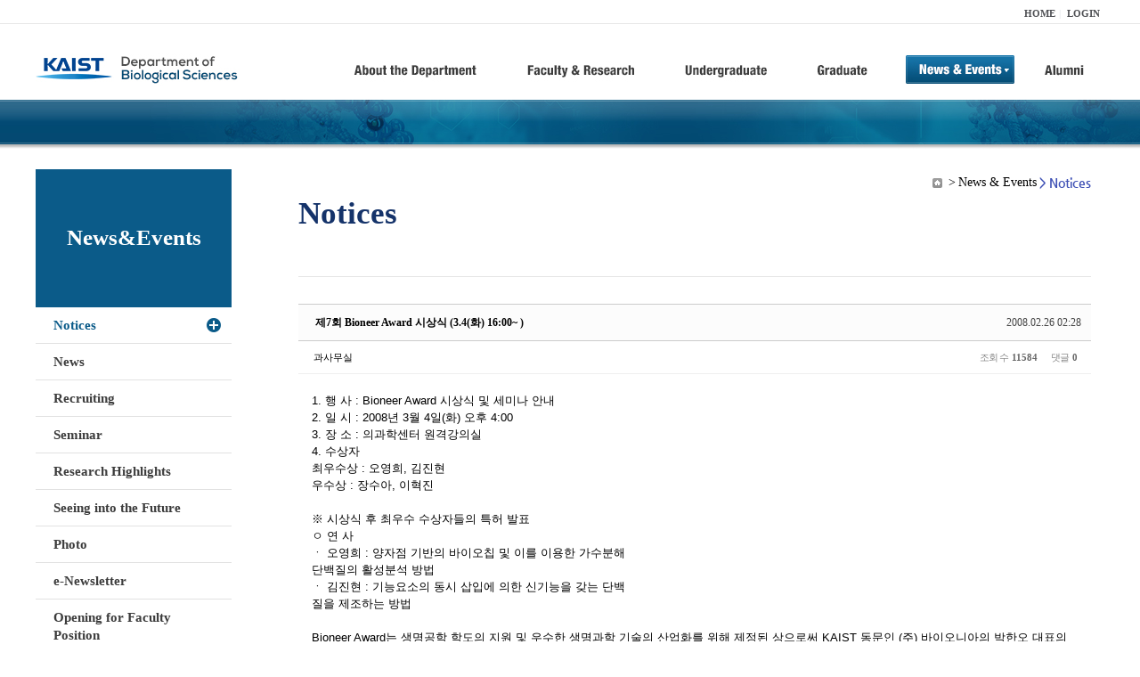

--- FILE ---
content_type: text/html; charset=UTF-8
request_url: https://bio.kaist.ac.kr/index.php?mid=bio_notice&order_type=asc&page=4&document_srl=3874&sort_index=regdate
body_size: 9576
content:
<!DOCTYPE html>
<html lang="ko">
<head>
<!-- META -->
<meta charset="utf-8">
<meta name="Generator" content="XpressEngine">
<meta http-equiv="X-UA-Compatible" content="IE=edge">
<!-- TITLE -->
<title>생명과학과</title>
<!-- CSS -->
<link rel="stylesheet" href="/common/css/xe.min.css?20170912235542" />
<link rel="stylesheet" href="/common/js/plugins/ui/jquery-ui.min.css?20170912235542" />
<link rel="stylesheet" href="https://maxcdn.bootstrapcdn.com/font-awesome/4.2.0/css/font-awesome.min.css" />
<link rel="stylesheet" href="/modules/board/skins/sketchbook5/css/board.css?20180827100406" />
<!--[if lt IE 9]><link rel="stylesheet" href="/modules/board/skins/sketchbook5/css/ie8.css?20150813145402" />
<![endif]--><link rel="stylesheet" href="/modules/editor/styles/ckeditor_light/style.css?20170912235544" />
<!-- JS -->
<!--[if lt IE 9]><script src="/common/js/jquery-1.x.min.js?20200331145117"></script>
<![endif]--><!--[if gte IE 9]><!--><script src="/common/js/jquery.min.js?20200331145117"></script>
<!--<![endif]--><script src="/common/js/x.min.js?20200331145117"></script>
<script src="/common/js/xe.min.js?20200331145117"></script>
<script src="/modules/board/tpl/js/board.min.js?20200331145120"></script>
<!-- RSS -->
<!-- ICON -->

<script>
						if(!captchaTargetAct) {var captchaTargetAct = [];}
						captchaTargetAct.push("procBoardInsertDocument","procBoardInsertComment","procIssuetrackerInsertIssue","procIssuetrackerInsertHistory","procTextyleInsertComment");
						</script>
<script>
						if(!captchaTargetAct) {var captchaTargetAct = [];}
						captchaTargetAct.push("procMemberFindAccount","procMemberResendAuthMail","procMemberInsert");
						</script>

<link rel="canonical" href="https://bio.kaist.ac.kr/index.php?mid=bio_notice&amp;document_srl=3874" />
<meta name="description" content="1. 행 사 : Bioneer Award 시상식 및 세미나 안내 2. 일 시 : 2008년 3월 4일(화) 오후 4:00 3. 장 소 : 의과학센터 원격강의실 4. 수상자 최우수상 : 오영희, 김진현 우수상 : 장수아, 이혁진 ※ 시상식 후 최우수 수상자들의 특허 발표 ㅇ 연 사 ㆍ 오영희 : 양자점 기반의 바이오칩 및 이를 이용한 가수분해 단백질의 활성분석 방법 ㆍ 김진현 : 기..." />
<meta property="og:locale" content="ko_KR" />
<meta property="og:type" content="article" />
<meta property="og:url" content="https://bio.kaist.ac.kr/index.php?mid=bio_notice&amp;document_srl=3874" />
<meta property="og:title" content="교수진 - 제7회 Bioneer Award 시상식 (3.4(화) 16:00~ )" />
<meta property="og:description" content="1. 행 사 : Bioneer Award 시상식 및 세미나 안내 2. 일 시 : 2008년 3월 4일(화) 오후 4:00 3. 장 소 : 의과학센터 원격강의실 4. 수상자 최우수상 : 오영희, 김진현 우수상 : 장수아, 이혁진 ※ 시상식 후 최우수 수상자들의 특허 발표 ㅇ 연 사 ㆍ 오영희 : 양자점 기반의 바이오칩 및 이를 이용한 가수분해 단백질의 활성분석 방법 ㆍ 김진현 : 기..." />
<meta property="article:published_time" content="2008-02-26T02:28:54+09:00" />
<meta property="article:modified_time" content="2008-02-26T02:28:54+09:00" />
<style type="text/css">
</style>
<style data-id="bdCss">
.bd em,.bd .color{color:#333333;}
.bd .shadow{text-shadow:1px 1px 1px ;}
.bd .bolder{color:#333333;text-shadow:2px 2px 4px ;}
.bd .bg_color{background-color:#333333;}
.bd .bg_f_color{background-color:#333333;background:-webkit-linear-gradient(#FFF -50%,#333333 50%);background:linear-gradient(to bottom,#FFF -50%,#333333 50%);}
.bd .border_color{border-color:#333333;}
.bd .bx_shadow{box-shadow:0 0 2px ;}
.viewer_with.on:before{background-color:#333333;box-shadow:0 0 2px #333333;}
.bd_zine.zine li:first-child,.bd_tb_lst.common_notice tr:first-child td{margin-top:2px;border-top:1px solid #DDD}
.bd_zine .info b,.bd_zine .info a{color:;}
.bd_zine.card h3{color:#333333;}
.bd_tb_lst{margin-top:0}
.bd_tb_lst .cate span,.bd_tb_lst .author span,.bd_tb_lst .last_post small{max-width:px}
</style>
<link rel="stylesheet" type="text/css" href="/layouts/jit_basic_resources/common/css/common.css" />
<link rel="stylesheet" type="text/css" href="/layouts/jit_basic_resources/common/css/sub.css" />
<meta charset="utf-8" /><script>
//<![CDATA[
var current_url = "https://bio.kaist.ac.kr/?mid=bio_notice&order_type=asc&page=4&document_srl=3874&sort_index=regdate";
var request_uri = "https://bio.kaist.ac.kr/";
var current_mid = "bio_notice";
var waiting_message = "서버에 요청 중입니다. 잠시만 기다려주세요.";
var ssl_actions = new Array();
var default_url = "https://bio.kaist.ac.kr/";
var enforce_ssl = true;xe.current_lang = "ko";
xe.cmd_find = "찾기";
xe.cmd_cancel = "취소";
xe.cmd_confirm = "확인";
xe.msg_no_root = "루트는 선택 할 수 없습니다.";
xe.msg_no_shortcut = "바로가기는 선택 할 수 없습니다.";
xe.msg_select_menu = "대상 메뉴 선택";
//]]>
</script>
</head>
<body>
 
 <!-- 
작성날짜 : 2015-07-09
관리 : 진인포텍
-->
<!DOCTYPE html>
<html lang="ko">
<head>
	
<title>KAIST 생명과학과동창회</title>
<!-- css link -->


<!-- <script src="/layouts/jit_basic_resources/common/js/jquery-1.4.4.min.js"></script> -->
<script src="/layouts/jit_basic_resources/common/js/javascript.js" type="text/javascript"></script>

<script type="text/javascript">
	document.oncontextmenu = new Function('return false');   //우클릭방지
	document.ondragstart = new Function('return false'); // 드래그 방지
</script>
</head>
<body>
<ul id="skipNavi">
	<li><a href="#lnb">주메뉴 바로가기</a></li>
	<li><a href="#content">본문 바로가기</a></li>
</ul>
<div id="headWrap">
	<div id="header">
		<div class="layoutDisplay">
			<div id="fmilySite">
				<ul id="gnb" class="ft_right">
		<li><a href="/">HOME</a></li>
			<li><a href="/index.php?mid=account&act=dispMemberLoginForm">LOGIN</a></li>
		<!-- <li><a href="/index.php?mid=Account&act=dispMemberSignUpForm">JOIN</a></li> -->
		</ul>
	
			</div>
			<h1 id="logo"><a href="/"><img src="/layouts/jit_basic_resources/common/images/common/logo.jpg" alt="새내기의꿈, 여러분과 함께 하고 싶습니다." /></a></h1>
				<div class="tm_box">
				<ul id="tm">
					<li><a href="/./index.php?mid=bio_intro"><img src="/layouts/jit_basic_resources/common/images/common//menu01.jpg" alt="학과소개(About the Department)"/></a>
						 <ul class="submenu1">
														<li><a href="/./index.php?mid=bio_intro" class="">Introduction</a></li>
														<li><a href="/./index.php?mid=bio_office" class="">Staff</a></li>
														<li><a href="/./index.php?mid=bio_labguide" class="">Lab Location</a></li>
														<li><a href="/./index.php?mid=bio_contact" class="">Contact US</a></li>
														<li><a href="/./index.php?mid=bio_schedule" class="">Reservation</a></li>
						</ul>
					</li>
					<li><a href="/./index.php?mid=bio_faculty&category=202"><img src="/layouts/jit_basic_resources/common/images/common/menu02.jpg" alt="교수/연구(Faculty&Research)"/></a>
						<ul class="submenu2">
														<li><a href="/./index.php?mid=bio_faculty&category=202" class="">Faculty</a></li>
														<li><a href="http://biocore.kaist.ac.kr/" class="" target="_blank">Facilities</a></li>
														<li><a href="/./index.php?mid=bio_research_1" class="">Research Groups</a></li>
														<li><a href="/./index.php?mid=bio_major_research" class="">Major Research Unit</a></li>
							
														<!-- // <li><a href="/layouts/jit_basic_resources/common/images/data/major_research.pdf"  target="_blank">Research Fields & Major accomplishments</a></li>--!>
								
						</ul>
					</li>
					<li><a href="/./index.php?mid=bio_curriculum"><img src="/layouts/jit_basic_resources/common/images/common/menu03.jpg" alt="학부(Undergraduate)"/></a>
						<ul class="submenu3">
														<li><a href="/./index.php?mid=bio_curriculum" class="">Curriculum</a>
								<ul>
									<li><a href="/./index.php?mid=bio_curriculum"  class="" style="font-size:14px">International</a></li>
									<li><a href="/./index.php?mid=bio_curriculum_ko" class="">Korean</a>
									
								</ul>
							</li>
														<li><a href="/./index.php?mid=bio_courses" class="">Courses</a>
								<ul>
									<li><a href="/./index.php?mid=bio_courses"  class="" style="font-size:14px">International</a></li>
									<li><a href="/./index.php?mid=bio_courses_ko" class="">Korean</a>
								</ul>
							</li>
														<li><a href="https://admission.kaist.ac.kr/undergraduate" target="_blank" class="">Admission</a>
						
							</li>
							
				
						</ul>
					</li>
					<li><a href="/./index.php?mid=page_xqXQ50"><img src="/layouts/jit_basic_resources/common/images/common/menu04.jpg" alt="대학원(Graduate)"/></a>
						<ul class="submenu4">
														<li><a href="/./index.php?mid=page_xqXQ50" class="">Curriculum</a>
								<ul>
									<li><a href="/./index.php?mid=page_xqXQ50"  class="" style="font-size:14px">International</a></li>
									<li><a href="/./index.php?mid=page_pIhv13" class="">Korean</a>
									
								</ul>
							</li>
														<li><a href="/./index.php?mid=page_DkxU76" class="">Courses</a>
								<ul>
									<li><a href="/./index.php?mid=page_DkxU76"  class="" style="font-size:14px">International</a></li>
									<li><a href="/./index.php?mid=page_sIDM32" class="">Korean</a>
									
								</ul>
							</li>
														<li><a href="https://admission.kaist.ac.kr/graduate" target="_blank" class="">Admission</a>
						
							</li>
		
							
						</ul>
					</li>
					<li><a href="/./index.php?mid=bio_notice"><img src="/layouts/jit_basic_resources/common/images/common/menu05.jpg" alt="뉴스&이벤트(News&Events)"/></a>
						<ul class="submenu5">
							
														<li><a href="/./index.php?mid=bio_notice" class="_son">Notices</a></li>
														<li><a href="/./index.php?mid=bio_news" class="">News</a></li>
														<li><a href="/./index.php?mid=bio_recruiting" class="">Recruiting</a></li>
														<li><a href="/./index.php?mid=bio_seminar" class="">Seminar</a></li>
														<li><a href="/./index.php?mid=bio_research_highlights" class="">Research Highlights</a></li>
							
														<li><a href="/./index.php?mid=bio_seeing_into" class="">Seeing into the Future</a></li>
														<li><a href="/./index.php?mid=bio_photo" class="">Photo</a></li>
														<li><a href="/./index.php?mid=bio_newsletter" class="">e-Newsletter</a></li>
														<li><a href="https://kaist.ac.kr/kr/html/footer/0814.html?mode=V&no=d6b86ffd2396e4d3e649058d932218e9" target="_blank" class="">Opening for Faculty Position</a></li>
														<!-- <li><a href="/./index.php?mid=google_calendar" class="">Seminar Schedule</a></li> -->
						</ul>
					</li>
					<li><a href="http://bioalumni.kaist.ac.kr/" target="_blank"><img src="/layouts/jit_basic_resources/common/images/common/menu06.jpg" alt="연구뉴스(Research News)"/></a></li>
					<!-- <li><a href="/./index.php?mid=bio_alumni"><img src="/layouts/jit_basic_resources/common/images/common/menu06.jpg" alt="alumni"/></a>
						<ul class="submenu5">
						
							<li><a href="/./index.php?mid=bio_alumni" class="">Alumni</a></li>
						</ul>
					</li> -->
				</ul>
				
			
							
				<script type="text/javascript">topMenu1_aab(5);</script>
		
	</div>
	
		</div>
	</div>
</div>
<div id="conetntWrap">
	<div id="contents">
		<div id="conBody" class="layoutDisplay">
					<div id="leftSection">
														<h2 id="leftmnueTitle">News&Events</h2>
	<ul id="leftMenu">
		
			
			<li><a href="/./index.php?mid=bio_notice" class="_on">Notices</a></li>
					<li><a href="/./index.php?mid=bio_news" class="">News</a></li>
					<li><a href="/./index.php?mid=bio_recruiting" class="">Recruiting</a></li>
					<li><a href="/./index.php?mid=bio_seminar" class="">Seminar</a></li>
					<li><a href="/./index.php?mid=bio_research_highlights" class="">Research Highlights</a></li>
					<li><a href="/./index.php?mid=bio_seeing_into" class="">Seeing into the Future</a></li>
		
					<li><a href="/./index.php?mid=bio_photo" class="">Photo</a></li>
					<li><a href="/./index.php?mid=bio_newsletter" class="">e-Newsletter</a></li>
		
		
					<li><a href="https://kaist.ac.kr/kr/html/footer/0814.html?mode=V&no=1f1eaf4b67588ace0db9fdcde1dc4be2" target="_blank" class="">Opening for Faculty Position</a></li>
					<!-- <li><a href="/./index.php?mid=google_calendar" class="">Seminar Schedule</a></li> -->
	</ul>
	 
	
			</div>
			<div id="rightSection">
				<div id="conHead">
							<!-- 타이틀 및 현재위치 -->				
					<!-- /타이틀 및 현재위치 -->
<!-- <i style="font-size:26px;"> -->
<ul id="conNavi">
	<!-- <li>Home</li> -->
	<li>News & Events</li>
	<li>Notices</li>
</ul>
		<h3 id="conTitle">Notices</h3>
		
				</div>
						<div id="content">
					<!-- 컨텐츠 표시 -->
						<!--#JSPLUGIN:ui--><script>//<![CDATA[
var lang_type = "ko";
var bdLogin = "로그인 하시겠습니까?@https://bio.kaist.ac.kr/index.php?mid=bio_notice&order_type=asc&page=4&document_srl=3874&sort_index=regdate&act=dispMemberLoginForm";
jQuery(function($){
	board('#bd_160_3874');
	$.cookie('bd_viewer_font',$('body').css('font-family'));
});
//]]></script>
<div></div><div id="bd_160_3874" class="bd   small_lst_btn1" data-default_style="list" data-bdFilesType="">
<div class="rd rd_nav_style2 clear" style="padding:;" data-docSrl="3874">
	
	<div class="rd_hd clear" style="margin:0 -15px 20px">
		
		<div class="board clear " style=";">
			<div class="top_area ngeb" style=";">
								<div class="fr">
										<span class="date m_no">2008.02.26 02:28</span>				</div>
				<h1 class="np_18px"><a href="https://bio.kaist.ac.kr/index.php?document_srl=3874">제7회 Bioneer Award 시상식 (3.4(화) 16:00~ )</a></h1>
			</div>
			<div class="btm_area clear">
								<div class="side">
					<a href="#popup_menu_area" class="nick member_0" onclick="return false">과사무실</a>																								</div>
				<div class="side fr">
																																			<span>조회 수 <b>11584</b></span>					
					<span>댓글 <b>0</b></span>									</div>
				
							</div>
		</div>		
		
		
				
				
				
				
		
			</div>
	
		
	<div class="rd_body clear">
		
				
				
				<article><!--BeforeDocument(3874,0)--><div class="document_3874_0 xe_content">1. 행   사 : Bioneer Award 시상식 및 세미나 안내<br />
2. 일   시 : 2008년 3월 4일(화) 오후 4:00<br />
3. 장   소 : 의과학센터 원격강의실<br />
4. 수상자 <br />
        최우수상 :  오영희, 김진현<br />
        우수상    :  장수아, 이혁진<br />
<br />
※ 시상식 후 최우수 수상자들의 특허 발표<br />
   ㅇ 연   사<br />
    ㆍ 오영희 :  양자점 기반의 바이오칩 및 이를 이용한 가수분해<br />
                     단백질의 활성분석 방법<br />
    ㆍ 김진현 : 기능요소의 동시 삽입에 의한 신기능을 갖는 단백<br />
                    질을 제조하는 방법<br />
                 <br />
Bioneer Award는 생명공학 학도의 지원 및 우수한 생명과학 기술의 산업화를 위해 제정된 상으로써 KAIST 동문인 (주) 바이오니아의 박한오 대표의 기부로 이루어지고 있습니다.<br />
</div><!--AfterDocument(3874,0)--></article>
				
					</div>
	
	<div class="rd_ft">
		
				
		<div class="bd_prev_next clear">
						<div>
				<a class="bd_rd_prev bubble no_bubble fl" href="https://bio.kaist.ac.kr/index.php?mid=bio_notice&amp;order_type=asc&amp;page=4&amp;document_srl=3873&amp;sort_index=regdate">
					<!-- <span class="p"><em class="link"><i class="fa fa-angle-left"></i> Prev</em> 제7 Bioneer Award 공모 안내(2008.2.15(금)까지)</span> -->
					<i class="fa fa-angle-left"></i>
					<span class="wrp prev_next">
						<span class="speech">
														<b>제7 Bioneer Award 공모 안내(2008.2.15(금)까지)</b>
							<span><em>2007.12.10</em><small>by </small>과사무실</span>
						</span><i class="edge"></i>
						<i class="ie8_only bl"></i><i class="ie8_only br"></i>
					</span>
				</a>				
								<a class="bd_rd_next bubble no_bubble fr" href="https://bio.kaist.ac.kr/index.php?mid=bio_notice&amp;order_type=asc&amp;page=4&amp;document_srl=3875&amp;sort_index=regdate">
					<!-- <span class="p">홈페이지 서버 다운 안내 <em class="link">Next <i class="fa fa-angle-right"></i></em></span> -->
					<i class="fa fa-angle-right"></i>
					<span class="wrp prev_next">
						<span class="speech">
														<b>홈페이지 서버 다운 안내</b>
							<span><em>2008.03.11</em><small>by </small>과사무실</span>
						</span><i class="edge"></i>
						<i class="ie8_only bl"></i><i class="ie8_only br"></i>
					</span>
				</a>			</div>
					</div>		
		
		
		
		
		 
		
		<!--  -->
				
		<div class="rd_ft_nav clear">
			<a class="btn_img fl" href="https://bio.kaist.ac.kr/index.php?mid=bio_notice&amp;order_type=asc&amp;page=4&amp;sort_index=regdate"><i class="fa fa-bars"></i> 목록</a>
			
			<!-- <div class="rd_nav img_tx to_sns fl" data-url="https://bio.kaist.ac.kr/index.php?document_srl=3874?l=ko" data-title="%EC%A0%9C7%ED%9A%8C+Bioneer+Award+%EC%8B%9C%EC%83%81%EC%8B%9D+%283.4%28%ED%99%94%29+16%3A00%7E+%29">
	<a class="" href="#" data-type="facebook" title="To Facebook"><i class="ico_sns16 facebook"></i><strong> Facebook</strong></a>
	<a class="" href="#" data-type="twitter" title="To Twitter"><i class="ico_sns16 twitter"></i><strong> Twitter</strong></a>
	<a class="" href="#" data-type="google" title="To Google"><i class="ico_sns16 google"></i><strong> Google</strong></a>
	<a class="" href="#" data-type="pinterest" title="To Pinterest"><i class="ico_sns16 pinterest"></i><strong> Pinterest</strong></a>
</div> -->
		
		<!--  -->			
						<div class="rd_nav img_tx fr m_btn_wrp">
				<a class="edit" href="https://bio.kaist.ac.kr/index.php?mid=bio_notice&amp;order_type=asc&amp;page=4&amp;document_srl=3874&amp;sort_index=regdate&amp;act=dispBoardWrite"><i class="ico_16px write"></i>수정</a>
	<a class="edit" href="https://bio.kaist.ac.kr/index.php?mid=bio_notice&amp;order_type=asc&amp;page=4&amp;document_srl=3874&amp;sort_index=regdate&amp;act=dispBoardDelete"><i class="ico_16px delete"></i>삭제 </a>
	
</div>					</div>
	</div>
	
	
	<div><a href="/index.php?mid=bio_donate"><img src="/layouts/jit_basic_resources/common/images/common/bio_donate_btn.jpg"></a></div>
	<div class="fdb_lst_wrp  " style="display:none;">
		<div id="3874_comment" class="fdb_lst clear  ">
			
						
									<div class="cmt_editor">
<label for="editor_3874" class="cmt_editor_tl fl"><em>✔</em><strong>댓글 쓰기</strong></label>
<div class="editor_select bubble fr m_no" title="※ 주의 : 페이지가 새로고침됩니다">
	<!-- <a class="tg_btn2" href="#" data-href="#editor_select"><em class="fa fa-info-circle bd_info_icon"></em> 에디터 선택하기</a> -->
	<div id="editor_select" class="tg_cnt2 wrp m_no"><button type="button" class="tg_blur2"></button>
		<a class="on" href="#" onclick="jQuery.cookie('bd_editor','simple');location.reload();return false"><em>✔ </em>텍스트 모드</a>
		<a href="#" onclick="jQuery.cookie('bd_editor','editor');location.reload();return false"><em>✔ </em>에디터 모드</a>
				<span class="edge"></span><button type="button" class="tg_blur2"></button>
		<i class="ie8_only bl"></i><i class="ie8_only br"></i>
	</div></div><div class="bd_wrt clear">
	<div class="simple_wrt">
		<!-- <span class="profile img no_img">?</span> -->
		<div class="text">
			<a class="cmt_disable bd_login" href="#">댓글 쓰기 권한이 없습니다. 로그인 하시겠습니까?</a>					</div>
		<input type="button" value="등록" disabled="disabled" class="bd_btn" />
	</div>
</div>
</div>							
									<div id="cmtPosition" aria-live="polite"></div>
							
																	</div>
	</div>	
	</div>
<hr id="rd_end_3874" class="rd_end clear" /><div class="bd_lst_wrp">
<div class="tl_srch clear">
	
			
	<div class="bd_faq_srch">
		<form action="https://bio.kaist.ac.kr/" method="get" onsubmit="return procFilter(this, search)" ><input type="hidden" name="act" value="" />
	<input type="hidden" name="vid" value="" />
	<input type="hidden" name="mid" value="bio_notice" />
	<input type="hidden" name="category" value="" />
	<table class="bd_tb">
		<tr>
			<td>
				<span class="select itx">
					<select name="search_target">
						<option value="title_content">제목+내용</option><option value="title">제목</option><option value="content">내용</option><option value="comment">댓글</option><option value="user_name">이름</option><option value="nick_name">닉네임</option><option value="user_id">아이디</option><option value="tag">태그</option>					</select>
				</span>
			</td>
			<td class="itx_wrp">
				<input type="text" name="search_keyword" value="" class="itx srch_itx" />
			</td>
			<td>
				<button type="submit" onclick="jQuery(this).parents('form').submit();return false" class="bd_btn">검색</button>
							</td>
		</tr>
	</table>
</form>	</div></div>
<div class="cnb_n_list">
	
</div>
		<table class="bd_lst bd_tb_lst bd_tb">
	<caption class="blind">List of Articles</caption>
	<thead class="bg_f_f9">
		
		<tr>
						<th scope="col" class="no"><span><a href="https://bio.kaist.ac.kr/index.php?mid=bio_notice&amp;order_type=desc&amp;page=4&amp;document_srl=3874&amp;sort_index=regdate" title="내림차순">번호</a></span></th>																																													<th scope="col" class="title"><span><a href="https://bio.kaist.ac.kr/index.php?mid=bio_notice&amp;order_type=desc&amp;page=4&amp;document_srl=3874&amp;sort_index=title">제목</a></span></th>
																																										<th scope="col"><span>글쓴이</span></th>																																													<th scope="col"><span><a href="https://bio.kaist.ac.kr/index.php?mid=bio_notice&amp;order_type=desc&amp;page=4&amp;document_srl=3874&amp;sort_index=regdate">날짜<i class="arrow up"></i></a></span></th>																																													<th scope="col" class="m_no"><span><a href="https://bio.kaist.ac.kr/index.php?mid=bio_notice&amp;order_type=desc&amp;page=4&amp;document_srl=3874&amp;sort_index=readed_count">조회 수</a></span></th>														</tr>
	</thead>
	<tbody>
		
		<tr class="notice">
						<td class="no">
				<strong>공지</strong>			</td>																																													<td class="title">
				<a href="https://bio.kaist.ac.kr/index.php?mid=bio_notice&amp;order_type=asc&amp;page=4&amp;document_srl=35460&amp;sort_index=regdate"><strong>2026 동계 Bio URP 참가자 모집 [신청기간: 2025.11.17(월)-2025.11.28(금)]</strong></a>
																				<span class="extraimages"><img src="https://bio.kaist.ac.kr/modules/document/tpl/icons/file.gif" alt="file" title="file" style="margin-right:2px;" /></span>
			</td>
																																										<td class="author"><span><a href="#popup_menu_area" class="member_12956" onclick="return false">생명과학과</a></span></td>																																													<td class="time">2025.11.10</td>																																													<td class="m_no">4644</td>														</tr><tr class="notice">
						<td class="no">
				<strong>공지</strong>			</td>																																													<td class="title">
				<a href="https://bio.kaist.ac.kr/index.php?mid=bio_notice&amp;order_type=asc&amp;page=4&amp;document_srl=35377&amp;sort_index=regdate"><strong><span style="font-weight:bold;">[CA (Counseling Assistant) 프로그램 운영 안내]</span></strong></a>
																				<span class="extraimages"><img src="https://bio.kaist.ac.kr/modules/document/tpl/icons/file.gif" alt="file" title="file" style="margin-right:2px;" /></span>
			</td>
																																										<td class="author"><span><a href="#popup_menu_area" class="member_12956" onclick="return false">생명과학과</a></span></td>																																													<td class="time">2025.10.20</td>																																													<td class="m_no">1485</td>														</tr><tr class="notice">
						<td class="no">
				<strong>공지</strong>			</td>																																													<td class="title">
				<a href="https://bio.kaist.ac.kr/index.php?mid=bio_notice&amp;order_type=asc&amp;page=4&amp;document_srl=35345&amp;sort_index=regdate"><strong><span style="font-weight:bold;">Revised (2025-04-21) :생명과학과 박사학위논문계획서 및 자격시험 가이드 라인 ( Ph.D. Thesis Proposal and Qualifying Examination Guidlines)</span></strong></a>
																				<span class="extraimages"><img src="https://bio.kaist.ac.kr/modules/document/tpl/icons/file.gif" alt="file" title="file" style="margin-right:2px;" /></span>
			</td>
																																										<td class="author"><span><a href="#popup_menu_area" class="member_12956" onclick="return false">생명과학과</a></span></td>																																													<td class="time">2025.10.13</td>																																													<td class="m_no">1607</td>														</tr><tr class="notice">
						<td class="no">
				<strong>공지</strong>			</td>																																													<td class="title">
				<a href="https://bio.kaist.ac.kr/index.php?mid=bio_notice&amp;order_type=asc&amp;page=4&amp;document_srl=33673&amp;sort_index=regdate"><strong><span style="font-weight:bold;">[학위수여식] 2025년도 2월 학위수여식 안내 2025 Commencement Ceremony</span></strong></a>
																				<span class="extraimages"><img src="https://bio.kaist.ac.kr/modules/document/tpl/icons/file.gif" alt="file" title="file" style="margin-right:2px;" /></span>
			</td>
																																										<td class="author"><span><a href="#popup_menu_area" class="member_12956" onclick="return false">생명과학과</a></span></td>																																													<td class="time">2024.12.10</td>																																													<td class="m_no">8698</td>														</tr><tr class="notice">
						<td class="no">
				<strong>공지</strong>			</td>																																													<td class="title">
				<a href="https://bio.kaist.ac.kr/index.php?mid=bio_notice&amp;order_type=asc&amp;page=4&amp;document_srl=31563&amp;sort_index=regdate"><strong><span style="font-weight:bold;">[안내] Post-doc 공고 게시물은 Recruiting 게시판으로 이전되었습니다.</span></strong></a>
																				<span class="extraimages"></span>
			</td>
																																										<td class="author"><span><a href="#popup_menu_area" class="member_12956" onclick="return false">생명과학과</a></span></td>																																													<td class="time">2023.12.06</td>																																													<td class="m_no">9807</td>														</tr><tr class="notice">
						<td class="no">
				<strong>공지</strong>			</td>																																													<td class="title">
				<a href="https://bio.kaist.ac.kr/index.php?mid=bio_notice&amp;order_type=asc&amp;page=4&amp;document_srl=27605&amp;sort_index=regdate"><strong><span style="font-weight:bold;">생명과학과 2021년 학과설명회 동영상</span></strong></a>
																				<span class="extraimages"></span>
			</td>
																																										<td class="author"><span><a href="#popup_menu_area" class="member_12956" onclick="return false">생명과학과</a></span></td>																																													<td class="time">2021.11.25</td>																																													<td class="m_no">12838</td>														</tr>		
		<tr>
						<td class="no">
								393			</td>																																													<td class="title">
				
								<a href="https://bio.kaist.ac.kr/index.php?mid=bio_notice&amp;order_type=asc&amp;page=4&amp;document_srl=3859&amp;sort_index=regdate" class="hx" data-viewer="https://bio.kaist.ac.kr/index.php?mid=bio_notice&amp;order_type=asc&amp;document_srl=3859&amp;sort_index=regdate&amp;listStyle=viewer">
					『 Agarwal Award 2006 』시상식				</a>
																								<span class="extraimages"></span>
							</td>
																																										<td class="author"><span><a href="#popup_menu_area" class="member_0" onclick="return false">과사무실</a></span></td>																																													<td class="time" title="09:22">2006.09.20</td>																																													<td class="m_no">10930</td>														</tr><tr>
						<td class="no">
								392			</td>																																													<td class="title">
				
								<a href="https://bio.kaist.ac.kr/index.php?mid=bio_notice&amp;order_type=asc&amp;page=4&amp;document_srl=3860&amp;sort_index=regdate" class="hx" data-viewer="https://bio.kaist.ac.kr/index.php?mid=bio_notice&amp;order_type=asc&amp;document_srl=3860&amp;sort_index=regdate&amp;listStyle=viewer">
					2006학년도 학사과정 무학과 학생을 위한 학과/전공별 설명회 안내				</a>
																								<span class="extraimages"></span>
							</td>
																																										<td class="author"><span><a href="#popup_menu_area" class="member_0" onclick="return false">과사무실</a></span></td>																																													<td class="time" title="09:34">2006.11.01</td>																																													<td class="m_no">12083</td>														</tr><tr>
						<td class="no">
								391			</td>																																													<td class="title">
				
								<a href="https://bio.kaist.ac.kr/index.php?mid=bio_notice&amp;order_type=asc&amp;page=4&amp;document_srl=3861&amp;sort_index=regdate" class="hx" data-viewer="https://bio.kaist.ac.kr/index.php?mid=bio_notice&amp;order_type=asc&amp;document_srl=3861&amp;sort_index=regdate&amp;listStyle=viewer">
					2007학년도 생명과학과 입학예정자 연구실 소개-2006.11.17(금)				</a>
																								<span class="extraimages"></span>
							</td>
																																										<td class="author"><span><a href="#popup_menu_area" class="member_0" onclick="return false">과사무실</a></span></td>																																													<td class="time" title="09:30">2006.11.17</td>																																													<td class="m_no">10020</td>														</tr><tr>
						<td class="no">
								390			</td>																																													<td class="title">
				
								<a href="https://bio.kaist.ac.kr/index.php?mid=bio_notice&amp;order_type=asc&amp;page=4&amp;document_srl=3862&amp;sort_index=regdate" class="hx" data-viewer="https://bio.kaist.ac.kr/index.php?mid=bio_notice&amp;order_type=asc&amp;document_srl=3862&amp;sort_index=regdate&amp;listStyle=viewer">
					제6회 Bioneer Award 공모 안내				</a>
																								<span class="extraimages"></span>
							</td>
																																										<td class="author"><span><a href="#popup_menu_area" class="member_0" onclick="return false">과사무실</a></span></td>																																													<td class="time" title="14:15">2006.12.05</td>																																													<td class="m_no">10395</td>														</tr><tr>
						<td class="no">
								389			</td>																																													<td class="title">
				
								<a href="https://bio.kaist.ac.kr/index.php?mid=bio_notice&amp;order_type=asc&amp;page=4&amp;document_srl=3863&amp;sort_index=regdate" class="hx" data-viewer="https://bio.kaist.ac.kr/index.php?mid=bio_notice&amp;order_type=asc&amp;document_srl=3863&amp;sort_index=regdate&amp;listStyle=viewer">
					2007학년도 석.박사학위통합과정(재학생) 학생모집안내				</a>
																								<span class="extraimages"></span>
							</td>
																																										<td class="author"><span><a href="#popup_menu_area" class="member_0" onclick="return false">과사무실</a></span></td>																																													<td class="time" title="11:34">2007.01.17</td>																																													<td class="m_no">11217</td>														</tr><tr>
						<td class="no">
								388			</td>																																													<td class="title">
				
								<a href="https://bio.kaist.ac.kr/index.php?mid=bio_notice&amp;order_type=asc&amp;page=4&amp;document_srl=3864&amp;sort_index=regdate" class="hx" data-viewer="https://bio.kaist.ac.kr/index.php?mid=bio_notice&amp;order_type=asc&amp;document_srl=3864&amp;sort_index=regdate&amp;listStyle=viewer">
					KAIST BK21 생물사업단 대학원생 심포지움 개최				</a>
																								<span class="extraimages"></span>
							</td>
																																										<td class="author"><span><a href="#popup_menu_area" class="member_0" onclick="return false">과사무실</a></span></td>																																													<td class="time" title="17:56">2007.02.02</td>																																													<td class="m_no">10040</td>														</tr><tr>
						<td class="no">
								387			</td>																																													<td class="title">
				
								<a href="https://bio.kaist.ac.kr/index.php?mid=bio_notice&amp;order_type=asc&amp;page=4&amp;document_srl=3865&amp;sort_index=regdate" class="hx" data-viewer="https://bio.kaist.ac.kr/index.php?mid=bio_notice&amp;order_type=asc&amp;document_srl=3865&amp;sort_index=regdate&amp;listStyle=viewer">
					졸업예비사정표 제출안내(학.석.박사 2007년 8월 졸업예정자)				</a>
																								<span class="extraimages"></span>
							</td>
																																										<td class="author"><span><a href="#popup_menu_area" class="member_0" onclick="return false">과사무실</a></span></td>																																													<td class="time" title="15:42">2007.02.13</td>																																													<td class="m_no">11546</td>														</tr><tr>
						<td class="no">
								386			</td>																																													<td class="title">
				
								<a href="https://bio.kaist.ac.kr/index.php?mid=bio_notice&amp;order_type=asc&amp;page=4&amp;document_srl=3866&amp;sort_index=regdate" class="hx" data-viewer="https://bio.kaist.ac.kr/index.php?mid=bio_notice&amp;order_type=asc&amp;document_srl=3866&amp;sort_index=regdate&amp;listStyle=viewer">
					제6회 바이오니아 시상식 안내				</a>
																								<span class="extraimages"></span>
							</td>
																																										<td class="author"><span><a href="#popup_menu_area" class="member_0" onclick="return false">과사무실</a></span></td>																																													<td class="time" title="11:32">2007.02.21</td>																																													<td class="m_no">10325</td>														</tr><tr>
						<td class="no">
								385			</td>																																													<td class="title">
				
								<a href="https://bio.kaist.ac.kr/index.php?mid=bio_notice&amp;order_type=asc&amp;page=4&amp;document_srl=3959&amp;sort_index=regdate" class="hx" data-viewer="https://bio.kaist.ac.kr/index.php?mid=bio_notice&amp;order_type=asc&amp;document_srl=3959&amp;sort_index=regdate&amp;listStyle=viewer">
					석.박사공통필수 인정과목 안내				</a>
																								<span class="extraimages"></span>
							</td>
																																										<td class="author"><span><a href="#popup_menu_area" class="member_0" onclick="return false">과사무실</a></span></td>																																													<td class="time" title="17:45">2007.02.26</td>																																													<td class="m_no">18568</td>														</tr><tr>
						<td class="no">
								384			</td>																																													<td class="title">
				
								<a href="https://bio.kaist.ac.kr/index.php?mid=bio_notice&amp;order_type=asc&amp;page=4&amp;document_srl=3867&amp;sort_index=regdate" class="hx" data-viewer="https://bio.kaist.ac.kr/index.php?mid=bio_notice&amp;order_type=asc&amp;document_srl=3867&amp;sort_index=regdate&amp;listStyle=viewer">
					2007학년도 후기 대학원 신입생 모집요강				</a>
																								<span class="extraimages"></span>
							</td>
																																										<td class="author"><span><a href="#popup_menu_area" class="member_0" onclick="return false">과사무실</a></span></td>																																													<td class="time" title="15:46">2007.04.20</td>																																													<td class="m_no">11332</td>														</tr><tr>
						<td class="no">
								383			</td>																																													<td class="title">
				
								<a href="https://bio.kaist.ac.kr/index.php?mid=bio_notice&amp;order_type=asc&amp;page=4&amp;document_srl=3868&amp;sort_index=regdate" class="hx" data-viewer="https://bio.kaist.ac.kr/index.php?mid=bio_notice&amp;order_type=asc&amp;document_srl=3868&amp;sort_index=regdate&amp;listStyle=viewer">
					2007년 가을 대학원 강의를 소개합니다. - 생물정보분석				</a>
																								<span class="extraimages"></span>
							</td>
																																										<td class="author"><span><a href="#popup_menu_area" class="member_0" onclick="return false">과사무실</a></span></td>																																													<td class="time" title="14:34">2007.05.14</td>																																													<td class="m_no">11326</td>														</tr><tr>
						<td class="no">
								382			</td>																																													<td class="title">
				
								<a href="https://bio.kaist.ac.kr/index.php?mid=bio_notice&amp;order_type=asc&amp;page=4&amp;document_srl=3869&amp;sort_index=regdate" class="hx" data-viewer="https://bio.kaist.ac.kr/index.php?mid=bio_notice&amp;order_type=asc&amp;document_srl=3869&amp;sort_index=regdate&amp;listStyle=viewer">
					2008학년도 대학원 신입생 전기1차 모집요강				</a>
																								<span class="extraimages"></span>
							</td>
																																										<td class="author"><span><a href="#popup_menu_area" class="member_0" onclick="return false">과사무실</a></span></td>																																													<td class="time" title="17:49">2007.06.18</td>																																													<td class="m_no">12238</td>														</tr><tr>
						<td class="no">
								381			</td>																																													<td class="title">
				
								<a href="https://bio.kaist.ac.kr/index.php?mid=bio_notice&amp;order_type=asc&amp;page=4&amp;document_srl=3870&amp;sort_index=regdate" class="hx" data-viewer="https://bio.kaist.ac.kr/index.php?mid=bio_notice&amp;order_type=asc&amp;document_srl=3870&amp;sort_index=regdate&amp;listStyle=viewer">
					2007년도 박사과정 자격시험 안내				</a>
																								<span class="extraimages"></span>
							</td>
																																										<td class="author"><span><a href="#popup_menu_area" class="member_0" onclick="return false">과사무실</a></span></td>																																													<td class="time" title="16:12">2007.07.09</td>																																													<td class="m_no">11109</td>														</tr><tr>
						<td class="no">
								380			</td>																																													<td class="title">
				
								<a href="https://bio.kaist.ac.kr/index.php?mid=bio_notice&amp;order_type=asc&amp;page=4&amp;document_srl=3871&amp;sort_index=regdate" class="hx" data-viewer="https://bio.kaist.ac.kr/index.php?mid=bio_notice&amp;order_type=asc&amp;document_srl=3871&amp;sort_index=regdate&amp;listStyle=viewer">
					졸업예비사정표 제출안내(학.석.박사 2008년 2월 졸업예정자)				</a>
																								<span class="extraimages"></span>
							</td>
																																										<td class="author"><span><a href="#popup_menu_area" class="member_0" onclick="return false">과사무실</a></span></td>																																													<td class="time" title="12:45">2007.09.05</td>																																													<td class="m_no">12489</td>														</tr><tr>
						<td class="no">
								379			</td>																																													<td class="title">
				
								<a href="https://bio.kaist.ac.kr/index.php?mid=bio_notice&amp;order_type=asc&amp;page=4&amp;document_srl=3872&amp;sort_index=regdate" class="hx" data-viewer="https://bio.kaist.ac.kr/index.php?mid=bio_notice&amp;order_type=asc&amp;document_srl=3872&amp;sort_index=regdate&amp;listStyle=viewer">
					2007학번 무학과 학과설명회 안내				</a>
																								<span class="extraimages"></span>
							</td>
																																										<td class="author"><span><a href="#popup_menu_area" class="member_0" onclick="return false">과사무실</a></span></td>																																													<td class="time" title="10:50">2007.11.14</td>																																													<td class="m_no">12170</td>														</tr><tr>
						<td class="no">
								378			</td>																																													<td class="title">
				
								<a href="https://bio.kaist.ac.kr/index.php?mid=bio_notice&amp;order_type=asc&amp;page=4&amp;document_srl=3873&amp;sort_index=regdate" class="hx" data-viewer="https://bio.kaist.ac.kr/index.php?mid=bio_notice&amp;order_type=asc&amp;document_srl=3873&amp;sort_index=regdate&amp;listStyle=viewer">
					제7 Bioneer Award 공모 안내(2008.2.15(금)까지)				</a>
																								<span class="extraimages"></span>
							</td>
																																										<td class="author"><span><a href="#popup_menu_area" class="member_0" onclick="return false">과사무실</a></span></td>																																													<td class="time" title="10:35">2007.12.10</td>																																													<td class="m_no">10511</td>														</tr><tr class="select">
						<td class="no">
				&raquo;							</td>																																													<td class="title">
				
								<a href="https://bio.kaist.ac.kr/index.php?mid=bio_notice&amp;order_type=asc&amp;page=4&amp;document_srl=3874&amp;sort_index=regdate" class="hx" data-viewer="https://bio.kaist.ac.kr/index.php?mid=bio_notice&amp;order_type=asc&amp;document_srl=3874&amp;sort_index=regdate&amp;listStyle=viewer">
					제7회 Bioneer Award 시상식 (3.4(화) 16:00~ )				</a>
																								<span class="extraimages"></span>
							</td>
																																										<td class="author"><span><a href="#popup_menu_area" class="member_0" onclick="return false">과사무실</a></span></td>																																													<td class="time" title="02:28">2008.02.26</td>																																													<td class="m_no">11584</td>														</tr><tr>
						<td class="no">
								376			</td>																																													<td class="title">
				
								<a href="https://bio.kaist.ac.kr/index.php?mid=bio_notice&amp;order_type=asc&amp;page=4&amp;document_srl=3875&amp;sort_index=regdate" class="hx" data-viewer="https://bio.kaist.ac.kr/index.php?mid=bio_notice&amp;order_type=asc&amp;document_srl=3875&amp;sort_index=regdate&amp;listStyle=viewer">
					홈페이지 서버 다운 안내				</a>
																								<span class="extraimages"></span>
							</td>
																																										<td class="author"><span><a href="#popup_menu_area" class="member_0" onclick="return false">과사무실</a></span></td>																																													<td class="time" title="11:32">2008.03.11</td>																																													<td class="m_no">11776</td>														</tr><tr>
						<td class="no">
								375			</td>																																													<td class="title">
				
								<a href="https://bio.kaist.ac.kr/index.php?mid=bio_notice&amp;order_type=asc&amp;page=4&amp;document_srl=3956&amp;sort_index=regdate" class="hx" data-viewer="https://bio.kaist.ac.kr/index.php?mid=bio_notice&amp;order_type=asc&amp;document_srl=3956&amp;sort_index=regdate&amp;listStyle=viewer">
					인턴십 프로그램 학점인정 안내				</a>
																								<span class="extraimages"></span>
							</td>
																																										<td class="author"><span><a href="#popup_menu_area" class="member_0" onclick="return false">과사무실</a></span></td>																																													<td class="time" title="08:50">2008.03.12</td>																																													<td class="m_no">19908</td>														</tr><tr>
						<td class="no">
								374			</td>																																													<td class="title">
				
								<a href="https://bio.kaist.ac.kr/index.php?mid=bio_notice&amp;order_type=asc&amp;page=4&amp;document_srl=3876&amp;sort_index=regdate" class="hx" data-viewer="https://bio.kaist.ac.kr/index.php?mid=bio_notice&amp;order_type=asc&amp;document_srl=3876&amp;sort_index=regdate&amp;listStyle=viewer">
					2008 대학원 후기 신입생 모집요강				</a>
																								<span class="extraimages"></span>
							</td>
																																										<td class="author"><span><a href="#popup_menu_area" class="member_0" onclick="return false">과사무실</a></span></td>																																													<td class="time" title="17:49">2008.04.04</td>																																													<td class="m_no">11219</td>														</tr>	</tbody>
</table>	<div class="btm_mn clear">
	
		<div class="fl">
				
		<form action="https://bio.kaist.ac.kr/" method="get" onsubmit="return procFilter(this, search)" class="bd_srch_btm" ><input type="hidden" name="act" value="" />
			<input type="hidden" name="vid" value="" />
			<input type="hidden" name="mid" value="bio_notice" />
			<input type="hidden" name="category" value="" />
			<span class="btn_img itx_wrp">
				<button type="submit" onclick="jQuery(this).parents('form.bd_srch_btm').submit();return false;" class="ico_16px search">Search</button>
				<label for="bd_srch_btm_itx_160">검색</label>
				<input type="text" name="search_keyword" id="bd_srch_btm_itx_160" class="bd_srch_btm_itx srch_itx" value="" />
			</span>
			<span class="btn_img select">
				<select name="search_target">
					<option value="title_content">제목+내용</option><option value="title">제목</option><option value="content">내용</option><option value="comment">댓글</option><option value="user_name">이름</option><option value="nick_name">닉네임</option><option value="user_id">아이디</option><option value="tag">태그</option>				</select>
			</span>
					</form>	</div>
	<div class="fr">
				<a class="btn_img" href="https://bio.kaist.ac.kr/index.php?mid=bio_notice&amp;order_type=asc&amp;page=4&amp;sort_index=regdate&amp;act=dispBoardWrite"><i class="ico_16px write"></i> 쓰기</a>			</div>
</div><form action="./" method="get" class="bd_pg clear"><input type="hidden" name="error_return_url" value="/index.php?mid=bio_notice&amp;order_type=asc&amp;page=4&amp;document_srl=3874&amp;sort_index=regdate" /><input type="hidden" name="act" value="" />
	<fieldset>
	<legend class="blind">Board Pagination</legend>
	<input type="hidden" name="vid" value="" />
	<input type="hidden" name="mid" value="bio_notice" />
	<input type="hidden" name="category" value="" />
	<input type="hidden" name="search_keyword" value="" />
	<input type="hidden" name="search_target" value="" />
	<input type="hidden" name="listStyle" value="list" />
			<a href="https://bio.kaist.ac.kr/index.php?mid=bio_notice&amp;order_type=asc&amp;page=3&amp;sort_index=regdate" class="direction"><i class="fa fa-angle-left"></i> Prev</a>		<a class="frst_last bubble" href="https://bio.kaist.ac.kr/index.php?mid=bio_notice&amp;order_type=asc&amp;sort_index=regdate" title="첫 페이지">1</a>
				 
		<a href="https://bio.kaist.ac.kr/index.php?mid=bio_notice&amp;order_type=asc&amp;page=2&amp;sort_index=regdate">2</a>			 
		<a href="https://bio.kaist.ac.kr/index.php?mid=bio_notice&amp;order_type=asc&amp;page=3&amp;sort_index=regdate">3</a>			<strong class="this">4</strong> 
					 
		<a href="https://bio.kaist.ac.kr/index.php?mid=bio_notice&amp;order_type=asc&amp;page=5&amp;sort_index=regdate">5</a>			 
		<a href="https://bio.kaist.ac.kr/index.php?mid=bio_notice&amp;order_type=asc&amp;page=6&amp;sort_index=regdate">6</a>			 
		<a href="https://bio.kaist.ac.kr/index.php?mid=bio_notice&amp;order_type=asc&amp;page=7&amp;sort_index=regdate">7</a>			 
		<a href="https://bio.kaist.ac.kr/index.php?mid=bio_notice&amp;order_type=asc&amp;page=8&amp;sort_index=regdate">8</a>			 
		<a href="https://bio.kaist.ac.kr/index.php?mid=bio_notice&amp;order_type=asc&amp;page=9&amp;sort_index=regdate">9</a>			 
		<a href="https://bio.kaist.ac.kr/index.php?mid=bio_notice&amp;order_type=asc&amp;page=10&amp;sort_index=regdate">10</a>		<span class="bubble"><a href="#" class="tg_btn2" data-href=".bd_go_page" title="페이지 직접 이동">...</a></span>	<a class="frst_last bubble" href="https://bio.kaist.ac.kr/index.php?mid=bio_notice&amp;order_type=asc&amp;page=23&amp;sort_index=regdate" title="끝 페이지">23</a>	<a href="https://bio.kaist.ac.kr/index.php?mid=bio_notice&amp;order_type=asc&amp;page=5&amp;sort_index=regdate" class="direction">Next <i class="fa fa-angle-right"></i></a>		<div class="bd_go_page tg_cnt2 wrp">
		<button type="button" class="tg_blur2"></button>
		<input type="text" name="page" class="itx" />/ 23 <button type="submit" class="bd_btn">GO</button>
		<span class="edge"></span>
		<i class="ie8_only bl"></i><i class="ie8_only br"></i>
		<button type="button" class="tg_blur2"></button>
	</div>
	</fieldset>
</form>
</div>	</div>					<!-- /컨텐츠 표시 -->	
				</div>
			</div>
			
		</div>
	</div>
</div>
<div id="footWrap">
	<div id="foot">
		<div class="layoutDisplay ">
			<div class="layoutDisplay tmar_15">
				<p class="ft_left rmar_50 tmar_5"><img src="/layouts/jit_basic_resources/common/images/common/foot_logo.jpg" alt="" style="vertical-align:middle;"/></p>
				<p class="copyright ft_left"><span class="color01">Department of Biological Sciences,</span> Korea Advanced Institute of Science and Technology <br/>
				291 Daehak-ro, Yuseong-gu, Daejeon 34141, Korea.<br/>
				Copyright 2015 by KAIST Department of Biological Sciences. All rights reserved.
				</p>
				<p class="ft_right rmar_10"><a href="https://www.kaist.ac.kr" target="_blank"><img src="/layouts/jit_basic_resources/common/images/main/kaist_icon.png" alt="kaist icon"/></a><a href="https://www.facebook.com/KAISTBioSci" target="_blank"><img src="/layouts/jit_basic_resources/common/images/main/facebook_icon.png" alt="facebook cion"/></a></p>
			</div>
		</div>
	</div>	
</div>
</body>
</html>
<!-- ETC -->
<div class="wfsr"></div>
<script src="/addons/captcha/captcha.min.js?20200331145116"></script><script src="/addons/captcha_member/captcha.min.js?20200331145116"></script><script src="/files/cache/js_filter_compiled/d046d1841b9c79c545b82d3be892699d.ko.compiled.js?20250304112534"></script><script src="/files/cache/js_filter_compiled/1bdc15d63816408b99f674eb6a6ffcea.ko.compiled.js?20250304112534"></script><script src="/files/cache/js_filter_compiled/9b007ee9f2af763bb3d35e4fb16498e9.ko.compiled.js?20250304112534"></script><script src="/addons/autolink/autolink.js?20200331145116"></script><script src="/common/js/plugins/ui/jquery-ui.min.js?20200331145117"></script><script src="/common/js/plugins/ui/jquery.ui.datepicker-ko.js?20200331145117"></script><script src="/modules/board/skins/sketchbook5/js/imagesloaded.pkgd.min.js?20150813145403"></script><script src="/modules/board/skins/sketchbook5/js/jquery.cookie.js?20150813145403"></script><script src="/modules/editor/skins/xpresseditor/js/xe_textarea.min.js?20200331145119"></script><script src="/modules/board/skins/sketchbook5/js/jquery.autogrowtextarea.min.js?20150813145403"></script><script src="/modules/board/skins/sketchbook5/js/board.js?20150813145402"></script><script src="/modules/board/skins/sketchbook5/js/jquery.masonry.min.js?20150813145403"></script></body>
</html>
